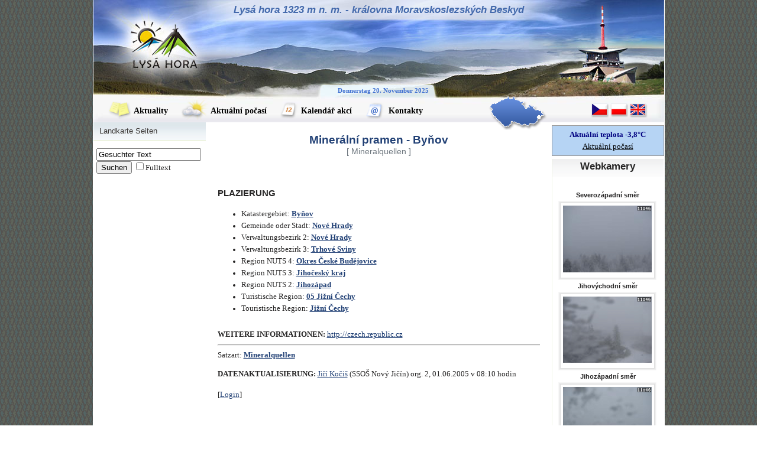

--- FILE ---
content_type: text/html; charset=UTF-8
request_url: https://www.lysahora.cz/encyklopedie/objekty1.phtml?id=127540&lng=3
body_size: 2667
content:
<!DOCTYPE html>
<html lang="de">
<head><meta charset="utf-8"><meta name="Author" content="INFOSYSTEM s.r.o."><meta name="robots" content="noindex, nofollow">
<meta name="Keywords" content="Lysá hora, ubytování, stravování, turistika, sport, příroda, meteorologická stanice, počasí, horská služba, vysílač"><link rel="stylesheet" type="text/css" href="/css_rev44/universal.php3?sirkaHSloupce=545&amp;sirkaFotky=0&amp;sirkaFotkyNahled=150" media="all"><link rel="stylesheet" type="text/css" href="/css_rev44/print.css" media="print"><link rel="shortcut icon" href="/_lysahora/images/lysahora.ico" type="image/x-icon"><meta property="og:site_name" content="Lysá hora">
<meta property="og:locale" content="de_DE">
<meta property="og:title" content="Minerální pramen - Byňov">
<link rel="stylesheet" href="/_lysahora/style2.css" media="screen" type="text/css"><link rel="stylesheet" href="/_lysahora/style-summer.css" media="screen" type="text/css"><link rel="stylesheet" href="/_lysahora/print.css" media="print" type="text/css"><meta name="description" content="Minerální pramen - Byňov - Lysá hora"><title>Minerální pramen - Byňov - Lysá hora</title>
</head>



<body id="lysahora">
    <div id="main" class="clearfix">
    
    
<div id="header">
    <h1>
        <a href="http://www.lysahora.cz">Lysá hora 1323 m n. m. - královna Moravskoslezských Beskyd</a>
    </h1>
    <div id="lysahora_date">

Donnerstag 20. November 2025    </div>
</div><!-- /#header -->
<div id="lista">
    <ul id="menu">
        <li class="news">
            <a href="/public/prehled.phtml?id_obce=107683&amp;limit=20&amp;lng=3">
                <img class="pngfix" src="../_lysahora/images/menu-news.png" alt="" width="40" height="34" /> Aktuality
            </a>
        </li>
        <li class="weather">
            <a href="/pocasi.phtml&amp;lng=3">
                <img class="pngfix" src="../_lysahora/images/menu-weather.png" alt="" width="46" height="34" /> Aktuální počasí
            </a>
        </li>
        <li class="calendar">
            <a href="/akce/seznam.phtml?id_objektu=107688,121314,107685,107691&amp;lng=3">
                <img class="pngfix" src="../_lysahora/images/menu-calendar.png" alt="" width="31" height="34" /> Kalendář akcí
            </a>
        </li>
        <li class="contacts">
            <a href="/tema/tema.phtml?id=6351&amp;lng=3">
                <img class="pngfix" src="../_lysahora/images/menu-contacts.png" alt="" width="35" height="34" /> Kontakty
            </a>
        </li>
    </ul>
    <a href="#" id="map">
        <img class="pngfix" src="../_lysahora/images/map.png" alt="mapa" width="99" height="60" />
    </a>

    <div id="langs">
<a href="../encyklopedie/objekty1.phtml?id=127540&amp;lng=1"><img class="pngfix" src="../_lysahora/images/cz.png" alt="cz" width="32" height="24" /></a><a href="../encyklopedie/objekty1.phtml?id=127540&amp;lng=4"><img class="pngfix" src="../_lysahora/images/pl.png" alt="po" width="32" height="24" /></a><a href="../encyklopedie/objekty1.phtml?id=127540&amp;lng=2"><img class="pngfix" src="../_lysahora/images/en.png" alt="en" width="32" height="24" /></a>	
    </div>
</div><!-- /#lista -->

<div id="left">
        
	<div id="h_mainMenu"><ul class="u0"><li><span class="p1"><a href="../sitemap.phtml?id=6244&amp;lng=3"><span class="p2">Landkarte Seiten</span></a></span></li></ul></div>

<form action="../shared/vyhledavani.phtml" method="get">
<input size="20" name="searchText" type="text" onfocus="if (value == 'Gesuchter Text') {value='';}" value="Gesuchter Text" />
<input type="submit" value="Suchen" />
<input id="_fulltext" type="checkbox" name="fulltext" /><label for="_fulltext">Fulltext</label>
	
<input type="hidden" name="lng" value="3" /><input type="hidden" name="id_obce" value="107683" />
<input type="hidden" name="frm_submit" value="1" />
</form>

        </div><!-- /#left -->

        <div id="middle">












<div id="encyklopedie_objekty1" class="eid127540"><h2 class="obsah">Minerální pramen - Byňov <small style="font-size:0.85rem;display:block;color:#6c757d;font-weight:normal;">[&nbsp;Mineralquellen&nbsp;]</small></h2><div id="popisHlavni" class="mb-4"></div>
<div class="akce mb-4"></div><div id="fotogalerie" class="mb-4"></div><div class="clanky mb-4"></div><div id="dokumenty" class="mb-4"></div><div id="lokalizace" class="mb-4"><h3>PLAZIERUNG</h3><ul><li class="mistniCast">Katastergebiet: <strong><a href="/encyklopedie/objekty1.phtml?id=10070&amp;lng=3" title="Lokalität">Byňov</a></strong></li><li class="obec1">Gemeinde oder Stadt: <strong><a href="/encyklopedie/objekty1.phtml?id=18639&amp;lng=3" title="obec">Nové Hrady</a></strong></li><li class="obec2">Verwaltungsbezirk 2: <strong><a href="/encyklopedie/objekty1.phtml?id=73330&amp;lng=3" title="Verwaltungsbezirk 2">Nové Hrady</a></strong></li><li class="obec3">Verwaltungsbezirk 3: <strong><a href="/encyklopedie/objekty1.phtml?id=73741&amp;lng=3" title="Verwaltungsbezirk 3">Trhové Sviny</a></strong></li><li class="okres">Region NUTS 4: <strong><a href="/encyklopedie/objekty1.phtml?id=49245&amp;lng=3" title="okres">Okres České Budějovice</a></strong></li><li class="kraj">Region NUTS 3: <strong><a href="/encyklopedie/objekty1.phtml?id=48919&amp;lng=3">Jihočeský kraj</a></strong></li><li class="nuts2">Region NUTS 2: <strong><a href="/encyklopedie/objekty1.phtml?id=49227&amp;lng=3">Jihozápad</a></strong></li><li class="oblast">Turistische Region: <strong><a href="/encyklopedie/objekty1.phtml?id=113890&amp;lng=3" title="Turistische Region">05 Jižní Čechy</a></strong></li><li class="destinace">Touristische Region: <strong> <a href="/encyklopedie/objekty1.phtml?id=74208&amp;lng=3" title="Jižní Čechy">Jižní Čechy</a></strong></li></ul></div><div id="dalsiInf" class="mb-4"><strong class="">WEITERE INFORMATIONEN: </strong> <a style="word-wrap:break-word;word-break:break-all;white-space:normal;display:inline-block;"  href="http://czech.republic.cz" target="_blank" title="další informace">http://czech.republic.cz</a></div><hr id="separator" width="100%"><div id="typZaznamu" class="mt-2">Satzart: <strong><a href="/encyklopedie/seznam.phtml?typ=164&amp;id=127540&amp;lng=3">Mineralquellen</a></strong></div><div id="aktualizace"><strong>DATENAKTUALISIERUNG: </strong> <a href="mailto:DomenovaKoule@beskydy-Valassko.cz" title="poslat email">Jiří Kočiš</a>  (SSOŠ Nový Jičín)  org.&nbsp;2, 01.06.2005 v 08:10&nbsp;hodin</div><div id="navigaceDole" class="mt-4"><span class="nd1 login">[<a href="/log.phtml?logStranka=%2Fencyklopedie%2Fobjekty1.phtml%3Fid%3D127540%26lng%3D3" title="Login">Login</a>] </span></div></div>        </div><!-- /#middle -->
	<hr class="skryty" />
        <div id="right">
	    <div id="tepInfo">
	      <h3 class="skryty">Teplota</h3>
	      <p>Aktuální teplota -3,8&deg;C</p>
	      <a href="/pocasi.phtml">Aktuální počasí</a>	
	    </div>
	    <hr class="skryty" />
            <div class="block">
                <h3>
                    Webkamery
                </h3>
                <div class="content">
                    <div class="right-webcams">
			<h4>Severozápadní směr</h4>
                        <div class="picture-shadow">
                            <div class="shadow1">
                                <div class="shadow2">
                                    <div class="shadow3">
                                        <div class="container">
                                            <a href="https://www.chmi.cz/files/portal/docs/meteo/kam/prohlizec.html?cam=lysa_hora1">
					    <img src="https://www.chmi.cz/files/portal/docs/meteo/kam/thumbs/lysa_hora1.gif" width="150" height="110" alt="Stream webkamera na meteorologické stanici" />
					    </a>
                                        </div>
                                    </div>
                                </div>
                            </div>
                        </div>
                        <div style="clear: both;"></div>
			<h4>Jihovýchodní směr</h4>
			<div class="picture-shadow">
                            <div class="shadow1">
                                <div class="shadow2">
                                    <div class="shadow3">
                                        <div class="container">
                                            <a href="https://www.chmi.cz/files/portal/docs/meteo/kam/prohlizec.html?cam=lysa_hora2">
					    <img src="https://www.chmi.cz/files/portal/docs/meteo/kam/thumbs/lysa_hora2.gif" width="150" height="110" alt="Webkamera na meteorologické stanici" />
					    </a>
                                        </div>
                                    </div>
                                </div>
                            </div>
                        </div>
                        <div style="clear: both;"></div>
			<h4>Jihozápadní směr</h4>
			<div class="picture-shadow">
                            <div class="shadow1">
                                <div class="shadow2">
                                    <div class="shadow3">
                                        <div class="container">
                                            <a href="https://www.chmi.cz/files/portal/docs/meteo/kam/prohlizec.html?cam=lysa_hora3">
					    <img src="https://www.chmi.cz/files/portal/docs/meteo/kam/thumbs/lysa_hora3.gif" width="150" height="110" alt="Webkamera na televizním vysílači" />
					    </a>
                                        </div>
                                    </div>
                                </div>
                            </div>
                        </div>
                        <div style="clear: both;"></div>
</div>                </div>
            </div>
	    <hr class="skryty" />
            <div class="block">
                <h3>
                    Odkazy
                </h3>
                <div class="content">
                    <div class="right-links">
	
	<ul></ul>		    
                    </div>
                </div>
            </div>
            <div style="clear: both;"></div>
        </div><!-- /#right -->
        
        <div id="footer">
	<hr class="skryty" />
            lysahora.cz / 2008 / kontakt: info@lysahora.cz / člen Doménové koule
        </div>
        
    </div><!-- /#main -->





</body>
</html>






--- FILE ---
content_type: text/css
request_url: https://www.lysahora.cz/_lysahora/style2.css
body_size: 1613
content:
h1, .right-links ul, ul#menu
{
    margin: 0;
    padding: 0;
}

.skryty
    {
	display: none;
    }

body#lysahora {
    font-family: Verdana;
    color: #252424;
    /*background: url('images/body-bg.gif');*/
    text-align: center;
    line-height: 160%;
}

#main {
    margin: 0px auto;
    padding: 0px 1px;
    width: 965px; /*967*/
    background: #ffffff;
    text-align: left;
}

/*=
.pngfix {
    _behavior: url('iepngfix.htc');
}
*/

.left {
    float: left;
}

/* ----------------- header ----------------- */



#header{
    /*padding-top: 7px;*/
    width: 965px;
    height: 172px; /*172*/
    text-align: center;
    position: relative;
    /*background: url('images/logo.jpg') no-repeat;*/
}

#lysahora_date
{
    font-weight: bold;
    color: #3d6ed0;
    font-size: 11px;
    /*margin-top: 119px;*/
    /*margin-top: 124px;*/
    position: absolute;
    top: 143px;
    left: 413px;
}



/* ----------------- lista + menu ------------------- */

#lista{
    margin-top: -12px;
    width: 967px;
    height: 47px;
    position: relative;
    z-index: 1;
    /*background: url('images/lista.jpg') no-repeat;*/
}

a#map {
    right: 200px;
    float: left;
    position: absolute;
}

#langs {
    float:right;
    margin:15px 30px 0px 0px;
}



/* ----------------- left -----------------------*/

#left{
    width: 190px;
    float: left;
    clear: both;
}

#left form
{
    margin: 12px 0 0 5px;
}


/* ----------------- middle ----------------------*/

#middle{
    float: left;
    margin: 0 0 0 20px;
    width: 545px;
    overflow: hidden;
}

#middle p {
    margin: 10px 0px;
    /*text-align: justify;*/
}



/* ----------------- right --------------------------*/

#right {
    width: 190px;
    float: right;
}

#right .block {
    border-left: 1px solid #edf3e3;
    width: 188px;
    border-bottom: 1px solid #edf3e3;
    margin: 0 0 10px 0;
}

#right .block .content {
    padding: 10px;
}


#right div.right-webcams {
    margin: 10px 0px 25px;
}

#right div.right-webcams h4
{
    font-family: arial;
    font-size: 0.85em;
    padding: 5px 0;
    margin: 0;
    line-height: 100%;
}

#right div.right-links {
    line-height: 20px;
    font-size: 11px;
}

#right div.right-links a {
    color: #656565;
    text-decoration: underline;
}

#right div.right-links a:hover {
    color: #34870f;
}

#right div.right-links ul
    {
	list-style: none;
	margin: 0;
	padding: 0;
    }



/* ----------------- footer ---------------------*/

#footer{
    padding: 17px 0 0 0;
    margin: 0 0 10px 0;
    clear: both;
    font-size: 90%;
    text-align: center;
    color: #8f8f8f;
    background: url('images/footer.png') repeat-x left bottom;
}




/* ----------------- odkazy -----------------------*/

ul#menu {
    padding-top: 13px;
    list-style: none;
    float: left;
    font-family: tahoma;
}

ul#menu li {
    float: left;
    font-size: 14px;
    font-weight: bold;
    margin: -18px 10px 0;
}

ul#menu li img{
    position: relative;
    top: 11px;
}

ul#menu li.news {
    padding: 3px 0px 0px 15px;
    height: 20px;
    /*background: url('images/menu-news.gif') no-repeat;*/
}

ul#menu li.weather {
    padding: 3px 0px 0px 3px;
    height: 20px;
    /*background: url('images/menu-weather.gif') no-repeat;*/
}

ul#menu li.calendar {
    padding: 3px 0px 0px 3px;
    height: 20px;
    /*background: url('images/menu-calendar.gif') no-repeat;*/
}

ul#menu li.contacts {
    padding: 3px 0px 0px 3px;
    height: 20px;
    /*background: url('images/menu-contacts.gif') no-repeat;*/
}

#menu a:link, #menu a:visited
    {
	color: black;
	text-decoration: none;
	font-weight: bold;
    }

#menu a:hover, #menu span
    {
	color: #446bb4;
	text-decoration: none;
	font-weight: bold;
    }

ul#nav {
    list-style:none;
    margin: 0;
    padding: 0;
}

ul#nav a.active {
    color: #3b61a8;
    text-decoration: underline; 
}

ul#nav li.menu-main a{
    padding: 5px 0px 0px 10px;
    width: 180px; /*190*/
    height: 22px; /*27*/
    font-size: 12px;
    display: block;
    background: url('images/nav-bg-b.png') repeat-x;
}

ul#nav li.menu-sub a{
    padding: 5px 0px 0px 20px;
    width: 170px; /*190*/
    height: 22px; /*27*/
    font-size: 11px;
    display: block;
    background: url('images/nav-bg-g.png') repeat-x;
}

ul#nav a:hover {
    color: #3b61a8;
    text-decoration: underline;
}

#h_mainMenu
    {
	margin: 0;
	padding: 0;
	font-family: arial, tahoma, sans-serif;
    }
#h_mainMenu ul {
    list-style-type: none;
    padding: 0;
    margin: 0;
}
#h_mainMenu li {
    margin: 0;
    paddding: 0;
    width: 190px;
}
    #h_mainMenu a, #h_mainMenu .actual
	{
	    display: block;
	    min-height: 22px;
	    padding: 5px 10px;
	    font-weight: normal;
	    color: #3a3634;
	    text-decoration: none;
	}
    #h_mainMenu li a:hover, #h_mainMenu li .actual
	{
	    color: #3b61a8;
	    text-decoration: underline; 
	}
    #h_mainMenu .u0 li, #h_mainMenu .u0 .active, #h_mainMenu .u0 .actual
	{
	    background: url(images/nav-bg-b.png) repeat-x left bottom;
	}
    #h_mainMenu .u1 li, #h_mainMenu .u1 .active, #h_mainMenu .u1 .actual
	{
	    background: url(images/nav-bg-g.png) repeat-x left bottom;
	}
    #h_mainMenu .u1 .active {
	color: #0000ff;
    }
    #h_mainMenu .u1 li a, #h_mainMenu .u1 li .actual
	{
	    padding-left: 20px;
	}

#h_mainMenu .t9414 span, #h_mainMenu .t9414 a, #h_mainMenu .t7119 span, #h_mainMenu .t7119 a{
    font-weight: bold;
}

/* --------------- nadpisy -----------------------*/
h1, h2, h3 {
    font-family: Arial;
}

h1 {
    font-size: 17px;
    font-style: italic;
    
    padding-top: 7px;
}
h1 a:link, h1 a:visited, h1 a:hover
{
    text-decoration: none;
    color: #446aac;
}


h2 {
    color: #214075;
}


#right h3{
    padding: 3px 0px;
    margin: 0;
    text-align: center;
    height: 25px;
    font-size: 17px; 
    background: url('images/h3-right.png') repeat-x;
}


a img {
    border: none;
}

a {
    color: black;
    text-decoration: none;
}

.clearfix:after {
    display:block; 
    visibility:hidden; 
    clear:both; 
    height:0px; 
    font-size:0px; 
    content: ".";
}



/*-----------------------------    Shadow    -----------------------------------*/

div.content-picture {
    margin-right: 15px;
    margin-bottom: 10px;
    float: left;
    text-align: center;
    color: #585858; 
}

div.picture-shadow {
    float: left;
}

div.picture-shadow .shadow1 {
        border: 1px solid #f7f7f7;
}

div.picture-shadow .shadow2 {
        border: 1px solid #f0f0f0;
}

div.picture-shadow .shadow3 {
        border: 1px solid #e8e8e8;
}

div.picture-shadow .container {
        border: 1px solid #e0e0e0;
        padding: 4px 4px 3px 4px;
}

#middle a:link, #middle a:visited
{
    color: #214075;
    text-decoration: underline;
}

#middle a:hover
{
    color: #214075;
    text-decoration: none;
}

.tabTyp3 th
{
    background-color: #efefef;    
}

#right div#tepInfo 
    {
	padding: 5px 0 5px 0;
	margin: 5px 0 5px 0;
	text-align: center;
	border: 1px #999999 solid;
	background-color: #b6d4f4;
	
    }
#right #tepInfo p
    {
	margin: 0;
	padding: 0;
	color: #000080;
	font-weight: bold;
    }
#right #tepInfo a:link, #right #tepInfo a:link:visited 
    {
	color: black;
	font-weight: normal;
	text-decoration: underline;
    }
#right #tepInfo a:hover 
    {
	color: #000080;
	font-weight: normal;
	text-decoration: none;
    }

#panel_u
{
    width: 965px;
}

#_lysahora_kamery .wk
{
    width: 150px;
    height: 200px;
    margin: 0 30px 0 0;
    display: block;
    float: left;
}

#_lysahora_kamery .wk h3
{
    font-size: 0.9em;
    text-align: center;
}

#pocasi .tabTyp3
{
    font-size: 0.85em;
}

    

--- FILE ---
content_type: text/css
request_url: https://www.lysahora.cz/_lysahora/style-summer.css
body_size: -191
content:
body#lysahora {
    background: url('images/body-bg.gif');
}


/* ----------------- header ----------------- */



#header{
    background: url('images/logo.jpg') no-repeat;
}



/* ----------------- lista + menu ------------------- */

#lista{
    background: url('images/lista.jpg') no-repeat;
}

    

--- FILE ---
content_type: text/css
request_url: https://www.lysahora.cz/css_rev44/print.css
body_size: -210
content:
body
    {
	font-size: 12pt;
    }
#navigaceDole
    {
	display: none;
    }    
table.tabTyp1, table.tabTyp2
    {
	width: 620px;
    }


--- FILE ---
content_type: text/css
request_url: https://www.lysahora.cz/_lysahora/print.css
body_size: -261
content:
ul#menu, h2.skryty
    {
	display: none;
    }
h2
    {
	text-align: left;
    }
    